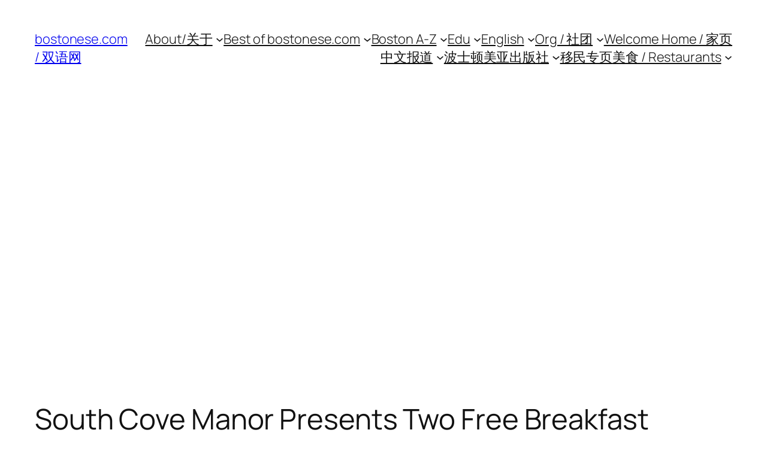

--- FILE ---
content_type: text/html; charset=utf-8
request_url: https://www.google.com/recaptcha/api2/aframe
body_size: 268
content:
<!DOCTYPE HTML><html><head><meta http-equiv="content-type" content="text/html; charset=UTF-8"></head><body><script nonce="4J5aIeRNCw_gSf_I1kkJKw">/** Anti-fraud and anti-abuse applications only. See google.com/recaptcha */ try{var clients={'sodar':'https://pagead2.googlesyndication.com/pagead/sodar?'};window.addEventListener("message",function(a){try{if(a.source===window.parent){var b=JSON.parse(a.data);var c=clients[b['id']];if(c){var d=document.createElement('img');d.src=c+b['params']+'&rc='+(localStorage.getItem("rc::a")?sessionStorage.getItem("rc::b"):"");window.document.body.appendChild(d);sessionStorage.setItem("rc::e",parseInt(sessionStorage.getItem("rc::e")||0)+1);localStorage.setItem("rc::h",'1769058627474');}}}catch(b){}});window.parent.postMessage("_grecaptcha_ready", "*");}catch(b){}</script></body></html>